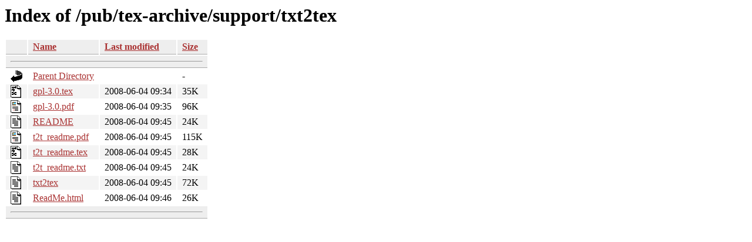

--- FILE ---
content_type: text/html;charset=ISO-8859-1
request_url: http://ftp.math.utah.edu/pub/tex-archive/support/txt2tex/?C=M;O=A
body_size: 2971
content:
<!DOCTYPE HTML PUBLIC "-//W3C//DTD HTML 3.2 Final//EN">
<html>
 <head>
  <title>Index of /pub/tex-archive/support/txt2tex</title>
  <link rel="stylesheet" href="/css/autoindex.css" type="text/css">
 </head>
 <body>
  <h1 id="indextitle">Index of /pub/tex-archive/support/txt2tex</h1>
  <table id="indexlist">
   <tr class="indexhead"><th class="indexcolicon"><img src="/icons/blank.gif" alt="[ICO]"></th><th class="indexcolname"><a href="?C=N;O=A">Name</a></th><th class="indexcollastmod"><a href="?C=M;O=D">Last modified</a></th><th class="indexcolsize"><a href="?C=S;O=A">Size</a></th></tr>
   <tr class="indexbreakrow"><th colspan="4"><hr></th></tr>
   <tr class="even"><td class="indexcolicon"><img src="/icons/back.gif" alt="[PARENTDIR]"></td><td class="indexcolname"><a href="/pub/tex-archive/support/">Parent Directory</a></td><td class="indexcollastmod">&nbsp;</td><td class="indexcolsize">  - </td></tr>
   <tr class="odd"><td class="indexcolicon"><img src="/icons/tex.gif" alt="[   ]"></td><td class="indexcolname"><a href="gpl-3.0.tex">gpl-3.0.tex</a></td><td class="indexcollastmod">2008-06-04 09:34  </td><td class="indexcolsize"> 35K</td></tr>
   <tr class="even"><td class="indexcolicon"><img src="/icons/layout.gif" alt="[   ]"></td><td class="indexcolname"><a href="gpl-3.0.pdf">gpl-3.0.pdf</a></td><td class="indexcollastmod">2008-06-04 09:35  </td><td class="indexcolsize"> 96K</td></tr>
   <tr class="odd"><td class="indexcolicon"><img src="/icons/text.gif" alt="[TXT]"></td><td class="indexcolname"><a href="README">README</a></td><td class="indexcollastmod">2008-06-04 09:45  </td><td class="indexcolsize"> 24K</td></tr>
   <tr class="even"><td class="indexcolicon"><img src="/icons/layout.gif" alt="[   ]"></td><td class="indexcolname"><a href="t2t_readme.pdf">t2t_readme.pdf</a></td><td class="indexcollastmod">2008-06-04 09:45  </td><td class="indexcolsize">115K</td></tr>
   <tr class="odd"><td class="indexcolicon"><img src="/icons/tex.gif" alt="[   ]"></td><td class="indexcolname"><a href="t2t_readme.tex">t2t_readme.tex</a></td><td class="indexcollastmod">2008-06-04 09:45  </td><td class="indexcolsize"> 28K</td></tr>
   <tr class="even"><td class="indexcolicon"><img src="/icons/text.gif" alt="[TXT]"></td><td class="indexcolname"><a href="t2t_readme.txt">t2t_readme.txt</a></td><td class="indexcollastmod">2008-06-04 09:45  </td><td class="indexcolsize"> 24K</td></tr>
   <tr class="odd"><td class="indexcolicon"><img src="/icons/text.gif" alt="[TXT]"></td><td class="indexcolname"><a href="txt2tex">txt2tex</a></td><td class="indexcollastmod">2008-06-04 09:45  </td><td class="indexcolsize"> 72K</td></tr>
   <tr class="even"><td class="indexcolicon"><img src="/icons/text.gif" alt="[TXT]"></td><td class="indexcolname"><a href="ReadMe.html">ReadMe.html</a></td><td class="indexcollastmod">2008-06-04 09:46  </td><td class="indexcolsize"> 26K</td></tr>
   <tr class="indexbreakrow"><th colspan="4"><hr></th></tr>
</table>
</body></html>
